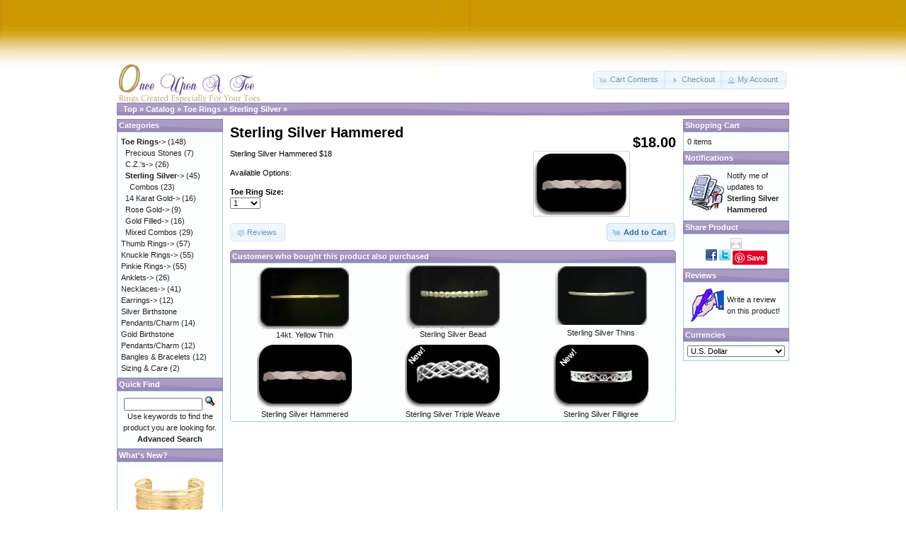

--- FILE ---
content_type: text/html; charset=UTF-8
request_url: https://onceuponatoe.com/store/catalog/product_info.php?products_id=78&osCsid=t8m32mpnr04k6kqoilebkghg07
body_size: 3102
content:
<!DOCTYPE html PUBLIC "-//W3C//DTD XHTML 1.0 Transitional//EN" "http://www.w3.org/TR/xhtml1/DTD/xhtml1-transitional.dtd">
<html xmlns="http://www.w3.org/1999/xhtml" dir="ltr" lang="en">
<head>
<meta http-equiv="Content-Type" content="text/html; charset=utf-8" />
<title>Sterling Silver Hammered, Once Upon A Toe</title>
<base href="https://onceuponatoe.com/store/catalog/" />
<link rel="stylesheet" type="text/css" href="ext/jquery/ui/redmond/jquery-ui-1.8.22.css" />
<script type="text/javascript" src="ext/jquery/jquery-1.8.0.min.js"></script>
<script type="text/javascript" src="ext/jquery/ui/jquery-ui-1.8.22.min.js"></script>

<script type="text/javascript">
// fix jQuery 1.8.0 and jQuery UI 1.8.22 bug with dialog buttons; http://bugs.jqueryui.com/ticket/8484
if ( $.attrFn ) { $.attrFn.text = true; }
</script>


<script type="text/javascript" src="ext/jquery/bxGallery/jquery.bxGallery.1.1.min.js"></script>
<link rel="stylesheet" type="text/css" href="ext/jquery/fancybox/jquery.fancybox-1.3.4.css" />
<script type="text/javascript" src="ext/jquery/fancybox/jquery.fancybox-1.3.4.pack.js"></script>
<link rel="stylesheet" type="text/css" href="ext/960gs/960_24_col.css" />
<link rel="stylesheet" type="text/css" href="stylesheet.css" />
<link rel="canonical" href="https://onceuponatoe.com/store/catalog/product_info.php?products_id=78" />
</head>
<body>

<div id="bodyWrapper" class="container_24">


<div id="header" class="grid_24">
  <div id="storeLogo"><a href="https://onceuponatoe.com/store/catalog/index.php?osCsid=t8m32mpnr04k6kqoilebkghg07"><img src="images/store_logo.png" alt="Once Upon A Toe" title="Once Upon A Toe" width="205" height="69" /></a></div>

  <div id="headerShortcuts">
<span class="tdbLink"><a id="tdb1" href="https://onceuponatoe.com/store/catalog/shopping_cart.php?osCsid=t8m32mpnr04k6kqoilebkghg07">Cart Contents</a></span><script type="text/javascript">$("#tdb1").button({icons:{primary:"ui-icon-cart"}}).addClass("ui-priority-secondary").parent().removeClass("tdbLink");</script><span class="tdbLink"><a id="tdb2" href="https://onceuponatoe.com/store/catalog/checkout_shipping.php?osCsid=t8m32mpnr04k6kqoilebkghg07">Checkout</a></span><script type="text/javascript">$("#tdb2").button({icons:{primary:"ui-icon-triangle-1-e"}}).addClass("ui-priority-secondary").parent().removeClass("tdbLink");</script><span class="tdbLink"><a id="tdb3" href="https://onceuponatoe.com/store/catalog/account.php?osCsid=t8m32mpnr04k6kqoilebkghg07">My Account</a></span><script type="text/javascript">$("#tdb3").button({icons:{primary:"ui-icon-person"}}).addClass("ui-priority-secondary").parent().removeClass("tdbLink");</script>  </div>

<script type="text/javascript">
  $("#headerShortcuts").buttonset();
</script>
</div>

<div class="grid_24 ui-widget infoBoxContainer">
  <div class="ui-widget-header infoBoxHeading">&nbsp;&nbsp;<a href="https://onceuponatoe.com" class="headerNavigation">Top</a> &raquo; <a href="https://onceuponatoe.com/store/catalog/index.php?osCsid=t8m32mpnr04k6kqoilebkghg07" class="headerNavigation">Catalog</a> &raquo; <a href="https://onceuponatoe.com/store/catalog/index.php?cPath=28&amp;osCsid=t8m32mpnr04k6kqoilebkghg07" class="headerNavigation">Toe Rings</a> &raquo; <a href="https://onceuponatoe.com/store/catalog/index.php?cPath=28_37&amp;osCsid=t8m32mpnr04k6kqoilebkghg07" class="headerNavigation">Sterling Silver</a> &raquo; <a href="https://onceuponatoe.com/store/catalog/product_info.php?cPath=28_37&amp;products_id=78&amp;osCsid=t8m32mpnr04k6kqoilebkghg07" class="headerNavigation"></a></div>
</div>


<div id="bodyContent" class="grid_16 push_4">

<form name="cart_quantity" action="https://onceuponatoe.com/store/catalog/product_info.php?products_id=78&amp;action=add_product&amp;osCsid=t8m32mpnr04k6kqoilebkghg07" method="post">
<div>
  <h1 style="float: right;">$18.00</h1>
  <h1>Sterling Silver Hammered</h1>
</div>

<div class="contentContainer">
  <div class="contentText">


    <div id="piGal" style="float: right;">
      <a href="https://onceuponatoe.com/store/catalog/images/toe_ssHmrd.jpg" target="_blank" rel="fancybox"><img src="images/toe_ssHmrd.jpg" alt="Sterling Silver Hammered" title="Sterling Silver Hammered" hspace="5" vspace="5" /></a>    </div>


<script type="text/javascript">
$("#piGal a[rel^='fancybox']").fancybox({
  cyclic: true
});
</script>


Sterling Silver Hammered  $18

    <p>Available Options:</p>

    <p>
      <strong>Toe Ring Size:</strong><br /><select name="id[1]"><option value="1">1</option><option value="2">1.25</option><option value="3">1.5</option><option value="4">1.75</option><option value="5">2</option><option value="6">2.25</option><option value="7">2.5</option><option value="8">2.75</option><option value="9">3</option><option value="10">3.25</option><option value="11">3.5</option><option value="12">3.75</option><option value="13">4</option><option value="14">4.25</option><option value="15">4.5</option><option value="16">4.75</option><option value="17">5</option><option value="18">5.25</option><option value="19">5.5</option><option value="20">5.75</option><option value="21">6</option><option value="22">6.25</option><option value="23">6.5</option><option value="24">6.75</option></select><br />
    </p>


    <div style="clear: both;"></div>


  </div>


  <div class="buttonSet">
    <span class="buttonAction"><input type="hidden" name="products_id" value="78" /><span class="tdbLink"><button id="tdb4" type="submit">Add to Cart</button></span><script type="text/javascript">$("#tdb4").button({icons:{primary:"ui-icon-cart"}}).addClass("ui-priority-primary").parent().removeClass("tdbLink");</script></span>

    <span class="tdbLink"><a id="tdb5" href="https://onceuponatoe.com/store/catalog/product_reviews.php?products_id=78&amp;osCsid=t8m32mpnr04k6kqoilebkghg07">Reviews</a></span><script type="text/javascript">$("#tdb5").button({icons:{primary:"ui-icon-comment"}}).addClass("ui-priority-secondary").parent().removeClass("tdbLink");</script>  </div>


  <br />

  <div class="ui-widget infoBoxContainer">
    <div class="ui-widget-header ui-corner-top infoBoxHeading">
      <span>Customers who bought this product also purchased</span>
    </div>

    <table border="0" width="100%" cellspacing="0" cellpadding="2" class="ui-widget-content ui-corner-bottom"><tr><td width="33%" valign="top" align="center"><a href="https://onceuponatoe.com/store/catalog/product_info.php?products_id=381&amp;osCsid=t8m32mpnr04k6kqoilebkghg07"><img src="images/toe_14kt_tn.jpg" alt="14kt. Yellow Thin" title="14kt. Yellow Thin" /></a><br /><a href="https://onceuponatoe.com/store/catalog/product_info.php?products_id=381&amp;osCsid=t8m32mpnr04k6kqoilebkghg07">14kt. Yellow Thin</a></td><td width="33%" valign="top" align="center"><a href="https://onceuponatoe.com/store/catalog/product_info.php?products_id=74&amp;osCsid=t8m32mpnr04k6kqoilebkghg07"><img src="images/toe_ssbead.jpg" alt="Sterling Silver Bead" title="Sterling Silver Bead" /></a><br /><a href="https://onceuponatoe.com/store/catalog/product_info.php?products_id=74&amp;osCsid=t8m32mpnr04k6kqoilebkghg07">Sterling Silver Bead</a></td><td width="33%" valign="top" align="center"><a href="https://onceuponatoe.com/store/catalog/product_info.php?products_id=188&amp;osCsid=t8m32mpnr04k6kqoilebkghg07"><img src="images/thumb_ss_thin.jpg" alt="Sterling Silver Thins" title="Sterling Silver Thins" width="135" height="88" /></a><br /><a href="https://onceuponatoe.com/store/catalog/product_info.php?products_id=188&amp;osCsid=t8m32mpnr04k6kqoilebkghg07">Sterling Silver Thins</a></td></tr><tr><td width="33%" valign="top" align="center"><a href="https://onceuponatoe.com/store/catalog/product_info.php?products_id=201&amp;osCsid=t8m32mpnr04k6kqoilebkghg07"><img src="images/thumb_hammered.jpg" alt="Sterling Silver Hammered" title="Sterling Silver Hammered" width="135" height="92" /></a><br /><a href="https://onceuponatoe.com/store/catalog/product_info.php?products_id=201&amp;osCsid=t8m32mpnr04k6kqoilebkghg07">Sterling Silver Hammered</a></td><td width="33%" valign="top" align="center"><a href="https://onceuponatoe.com/store/catalog/product_info.php?products_id=64&amp;osCsid=t8m32mpnr04k6kqoilebkghg07"><img src="images/weave_ouat.jpg" alt="Sterling Silver Triple Weave" title="Sterling Silver Triple Weave" /></a><br /><a href="https://onceuponatoe.com/store/catalog/product_info.php?products_id=64&amp;osCsid=t8m32mpnr04k6kqoilebkghg07">Sterling Silver Triple Weave  </a></td><td width="33%" valign="top" align="center"><a href="https://onceuponatoe.com/store/catalog/product_info.php?products_id=67&amp;osCsid=t8m32mpnr04k6kqoilebkghg07"><img src="images/musicnote_OUAT.jpg" alt="Sterling Silver Filligree" title="Sterling Silver Filligree" /></a><br /><a href="https://onceuponatoe.com/store/catalog/product_info.php?products_id=67&amp;osCsid=t8m32mpnr04k6kqoilebkghg07">Sterling Silver Filligree  </a></td></tr></table>  </div>


</div>

</form>


</div> <!-- bodyContent //-->


<div id="columnLeft" class="grid_4 pull_16">
  <div class="ui-widget infoBoxContainer">  <div class="ui-widget-header infoBoxHeading">Categories</div>  <div class="ui-widget-content infoBoxContents"><a href="https://onceuponatoe.com/store/catalog/index.php?cPath=28&amp;osCsid=t8m32mpnr04k6kqoilebkghg07"><strong>Toe Rings</strong>-&gt;</a>&nbsp;(148)<br />&nbsp;&nbsp;<a href="https://onceuponatoe.com/store/catalog/index.php?cPath=28_34&amp;osCsid=t8m32mpnr04k6kqoilebkghg07">Precious Stones</a>&nbsp;(7)<br />&nbsp;&nbsp;<a href="https://onceuponatoe.com/store/catalog/index.php?cPath=28_35&amp;osCsid=t8m32mpnr04k6kqoilebkghg07">C.Z.'s-&gt;</a>&nbsp;(26)<br />&nbsp;&nbsp;<a href="https://onceuponatoe.com/store/catalog/index.php?cPath=28_37&amp;osCsid=t8m32mpnr04k6kqoilebkghg07"><strong>Sterling Silver</strong>-&gt;</a>&nbsp;(45)<br />&nbsp;&nbsp;&nbsp;&nbsp;<a href="https://onceuponatoe.com/store/catalog/index.php?cPath=28_37_42&amp;osCsid=t8m32mpnr04k6kqoilebkghg07">Combos</a>&nbsp;(23)<br />&nbsp;&nbsp;<a href="https://onceuponatoe.com/store/catalog/index.php?cPath=28_36&amp;osCsid=t8m32mpnr04k6kqoilebkghg07">14 Karat Gold-&gt;</a>&nbsp;(16)<br />&nbsp;&nbsp;<a href="https://onceuponatoe.com/store/catalog/index.php?cPath=28_53&amp;osCsid=t8m32mpnr04k6kqoilebkghg07">Rose Gold-&gt;</a>&nbsp;(9)<br />&nbsp;&nbsp;<a href="https://onceuponatoe.com/store/catalog/index.php?cPath=28_38&amp;osCsid=t8m32mpnr04k6kqoilebkghg07">Gold Filled-&gt;</a>&nbsp;(16)<br />&nbsp;&nbsp;<a href="https://onceuponatoe.com/store/catalog/index.php?cPath=28_39&amp;osCsid=t8m32mpnr04k6kqoilebkghg07">Mixed Combos</a>&nbsp;(29)<br /><a href="https://onceuponatoe.com/store/catalog/index.php?cPath=29&amp;osCsid=t8m32mpnr04k6kqoilebkghg07">Thumb Rings-&gt;</a>&nbsp;(57)<br /><a href="https://onceuponatoe.com/store/catalog/index.php?cPath=62&amp;osCsid=t8m32mpnr04k6kqoilebkghg07">Knuckle Rings-&gt;</a>&nbsp;(55)<br /><a href="https://onceuponatoe.com/store/catalog/index.php?cPath=55&amp;osCsid=t8m32mpnr04k6kqoilebkghg07">Pinkie Rings-&gt;</a>&nbsp;(55)<br /><a href="https://onceuponatoe.com/store/catalog/index.php?cPath=30&amp;osCsid=t8m32mpnr04k6kqoilebkghg07">Anklets-&gt;</a>&nbsp;(26)<br /><a href="https://onceuponatoe.com/store/catalog/index.php?cPath=68&amp;osCsid=t8m32mpnr04k6kqoilebkghg07">Necklaces-&gt;</a>&nbsp;(41)<br /><a href="https://onceuponatoe.com/store/catalog/index.php?cPath=70&amp;osCsid=t8m32mpnr04k6kqoilebkghg07">Earrings-&gt;</a>&nbsp;(12)<br /><a href="https://onceuponatoe.com/store/catalog/index.php?cPath=73&amp;osCsid=t8m32mpnr04k6kqoilebkghg07">Silver Birthstone Pendants/Charm</a>&nbsp;(14)<br /><a href="https://onceuponatoe.com/store/catalog/index.php?cPath=74&amp;osCsid=t8m32mpnr04k6kqoilebkghg07">Gold Birthstone Pendants/Charm</a>&nbsp;(12)<br /><a href="https://onceuponatoe.com/store/catalog/index.php?cPath=75&amp;osCsid=t8m32mpnr04k6kqoilebkghg07">Bangles & Bracelets</a>&nbsp;(12)<br /><a href="https://onceuponatoe.com/store/catalog/index.php?cPath=45&amp;osCsid=t8m32mpnr04k6kqoilebkghg07">Sizing & Care</a>&nbsp;(2)<br /></div></div>
<div class="ui-widget infoBoxContainer">  <div class="ui-widget-header infoBoxHeading">Quick Find</div>  <div class="ui-widget-content infoBoxContents" style="text-align: center;">    <form name="quick_find" action="https://onceuponatoe.com/store/catalog/advanced_search_result.php" method="get">    <input type="text" name="keywords" size="10" maxlength="30" style="width: 75%" />&nbsp;<input type="hidden" name="search_in_description" value="1" /><input type="hidden" name="osCsid" value="t8m32mpnr04k6kqoilebkghg07" /><input type="image" src="includes/languages/english/images/buttons/button_quick_find.gif" alt="Quick Find" title=" Quick Find " /><br />Use keywords to find the product you are looking for.<br /><a href="https://onceuponatoe.com/store/catalog/advanced_search.php?osCsid=t8m32mpnr04k6kqoilebkghg07"><strong>Advanced Search</strong></a>    </form>  </div></div>
<div class="ui-widget infoBoxContainer">  <div class="ui-widget-header infoBoxHeading"><a href="https://onceuponatoe.com/store/catalog/products_new.php?osCsid=t8m32mpnr04k6kqoilebkghg07">What's New?</a></div>  <div class="ui-widget-content infoBoxContents" style="text-align: center;"><a href="https://onceuponatoe.com/store/catalog/product_info.php?products_id=475&amp;osCsid=t8m32mpnr04k6kqoilebkghg07"><img src="images/l_b121.jpg" alt="GOLD EXTRA WIDE MULTI WIRE OPEN BANGLE" title="GOLD EXTRA WIDE MULTI WIRE OPEN BANGLE" width="135" height="135" /></a><br /><a href="https://onceuponatoe.com/store/catalog/product_info.php?products_id=475&amp;osCsid=t8m32mpnr04k6kqoilebkghg07">GOLD EXTRA WIDE MULTI WIRE OPEN BANGLE</a><br />$25.00</div></div></div>


<div id="columnRight" class="grid_4">
  <div class="ui-widget infoBoxContainer">  <div class="ui-widget-header infoBoxHeading"><a href="https://onceuponatoe.com/store/catalog/shopping_cart.php?osCsid=t8m32mpnr04k6kqoilebkghg07">Shopping Cart</a></div>  <div class="ui-widget-content infoBoxContents">0 items</div></div>
<div class="ui-widget infoBoxContainer">  <div class="ui-widget-header infoBoxHeading"><a href="https://onceuponatoe.com/store/catalog/account_notifications.php?osCsid=t8m32mpnr04k6kqoilebkghg07">Notifications</a></div>  <table border="0" cellspacing="0" cellpadding="2" class="ui-widget-content infoBoxContents"><tr><td><a href="https://onceuponatoe.com/store/catalog/product_info.php?products_id=78&amp;action=notify&amp;osCsid=t8m32mpnr04k6kqoilebkghg07"><img src="images/box_products_notifications.gif" alt="Notifications" title="Notifications" width="50" height="50" /></a></td><td><a href="https://onceuponatoe.com/store/catalog/product_info.php?products_id=78&amp;action=notify&amp;osCsid=t8m32mpnr04k6kqoilebkghg07">Notify me of updates to <strong>Sterling Silver Hammered</strong></a></td></tr></table></div>
<div class="ui-widget infoBoxContainer">  <div class="ui-widget-header infoBoxHeading">Share Product</div>  <div class="ui-widget-content infoBoxContents" style="text-align: center;"><a href="https://onceuponatoe.com/store/catalog/tell_a_friend.php?products_id=78&amp;osCsid=t8m32mpnr04k6kqoilebkghg07"><img src="images/social_bookmarks/email.png" border="0" title="Share via E-Mail" alt="Share via E-Mail" /></a> <div class="g-plus" data-action="share" data-href="https://onceuponatoe.com/store/catalog/product_info.php?products_id=78" data-annotation="none" data-height="15" data-align="left"></div><script type="text/javascript">
  (function() {
    var po = document.createElement('script'); po.type = 'text/javascript'; po.async = true;
    po.src = 'https://apis.google.com/js/plusone.js';
    var s = document.getElementsByTagName('script')[0]; s.parentNode.insertBefore(po, s);
  })();
</script> <a href="http://www.facebook.com/share.php?u=https%3A%2F%2Fonceuponatoe.com%2Fstore%2Fcatalog%2Fproduct_info.php%3Fproducts_id%3D78" target="_blank"><img src="images/social_bookmarks/facebook.png" border="0" title="Share on Facebook" alt="Share on Facebook" /></a> <a href="http://twitter.com/home?status=https%3A%2F%2Fonceuponatoe.com%2Fstore%2Fcatalog%2Fproduct_info.php%3Fproducts_id%3D78" target="_blank"><img src="images/social_bookmarks/twitter.png" border="0" title="Share on Twitter" alt="Share on Twitter" /></a> <a href="http://pinterest.com/pin/create/button/?description=Sterling+Silver+Hammered&media=https%3A%2F%2Fonceuponatoe.com%2Fstore%2Fcatalog%2Fimages%2Ftoe_ssHmrd.jpg&url=https%3A%2F%2Fonceuponatoe.com%2Fstore%2Fcatalog%2Fproduct_info.php%3Fproducts_id%3D78" class="pin-it-button" count-layout="none"><img border="0" src="//assets.pinterest.com/images/PinExt.png" title="Pin It" /></a></div></div>
<div class="ui-widget infoBoxContainer">  <div class="ui-widget-header infoBoxHeading"><a href="https://onceuponatoe.com/store/catalog/reviews.php?osCsid=t8m32mpnr04k6kqoilebkghg07">Reviews</a></div>  <table border="0" cellspacing="0" cellpadding="2" class="ui-widget-content infoBoxContents"><tr><td><a href="https://onceuponatoe.com/store/catalog/product_reviews_write.php?products_id=78&amp;osCsid=t8m32mpnr04k6kqoilebkghg07"><img src="images/box_write_review.gif" alt="Write Review" title="Write Review" width="50" height="50" /></a></td><td><a href="https://onceuponatoe.com/store/catalog/product_reviews_write.php?products_id=78&amp;osCsid=t8m32mpnr04k6kqoilebkghg07">Write a review on this product!</a></td></tr></table></div>
<div class="ui-widget infoBoxContainer">  <div class="ui-widget-header infoBoxHeading">Currencies</div>  <div class="ui-widget-content infoBoxContents">    <form name="currencies" action="https://onceuponatoe.com/store/catalog/product_info.php" method="get">    <select name="currency" onchange="this.form.submit();" style="width: 100%"><option value="USD" selected="selected">U.S. Dollar</option><option value="EUR">Euro</option></select><input type="hidden" name="products_id" value="78" /><input type="hidden" name="osCsid" value="t8m32mpnr04k6kqoilebkghg07" /></form>  </div></div></div>



<div class="grid_24 footer">
  <p align="center">Copyright &copy; 2026 <a href="https://onceuponatoe.com/store/catalog/index.php?osCsid=t8m32mpnr04k6kqoilebkghg07">Once Upon A Toe</a><br />Powered by <a href="http://www.oscommerce.com" target="_blank">osCommerce</a></p>
</div>


<div class="grid_24" style="text-align: center; padding-bottom: 20px;">
  <a href="https://onceuponatoe.com/store/catalog/redirect.php?action=banner&amp;goto=1&amp;osCsid=t8m32mpnr04k6kqoilebkghg07" target="_blank"><img src="images/banners/oscommerce.gif" alt="osCommerce" title="osCommerce" width="468" height="50" /></a></div>


<script type="text/javascript">
$('.productListTable tr:nth-child(even)').addClass('alt');
</script>

</div> <!-- bodyWrapper //-->

<script type="text/javascript" src="//assets.pinterest.com/js/pinit.js"></script>
</body>
</html>


--- FILE ---
content_type: text/html; charset=utf-8
request_url: https://accounts.google.com/o/oauth2/postmessageRelay?parent=https%3A%2F%2Fonceuponatoe.com&jsh=m%3B%2F_%2Fscs%2Fabc-static%2F_%2Fjs%2Fk%3Dgapi.lb.en.OE6tiwO4KJo.O%2Fd%3D1%2Frs%3DAHpOoo_Itz6IAL6GO-n8kgAepm47TBsg1Q%2Fm%3D__features__
body_size: 161
content:
<!DOCTYPE html><html><head><title></title><meta http-equiv="content-type" content="text/html; charset=utf-8"><meta http-equiv="X-UA-Compatible" content="IE=edge"><meta name="viewport" content="width=device-width, initial-scale=1, minimum-scale=1, maximum-scale=1, user-scalable=0"><script src='https://ssl.gstatic.com/accounts/o/2580342461-postmessagerelay.js' nonce="RbrJufk4Uv_PTT3ofDxiWw"></script></head><body><script type="text/javascript" src="https://apis.google.com/js/rpc:shindig_random.js?onload=init" nonce="RbrJufk4Uv_PTT3ofDxiWw"></script></body></html>